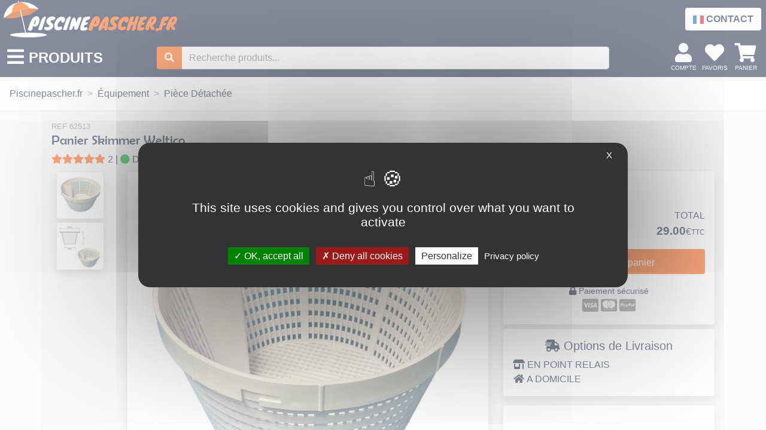

--- FILE ---
content_type: text/html; charset=UTF-8
request_url: https://piscinepascher.fr/skimmer-piscine-panier-weltico
body_size: 10474
content:
<!DOCTYPE html>
<html lang="fr">
    <head> 
        <meta charset="UTF-8">
        <meta name="viewport" content="width=device-width">
        <title>Panier Skimmer Weltico | Piscinepascher.fr</title>
        <meta name="description" content="Ce panier skimmer Weltico s&#039;adaptera à votre skimmer. Il stockera les plus grosses impuretés présentes dans l&#039;eau de votre piscine afin de ne pas encrasser votre filtre.">
        <link rel="canonical" href="https://piscinepascher.fr/skimmer-piscine-panier-weltico"/>        <meta property="og:title" content="Panier Skimmer Weltico" />
        <meta property="og:type" content="website" />
        <meta property="og:image" content="https://piscinepascher.fr/img/1651-01.jpg?1652448134" />
                <meta property="og:url" content="https://piscinepascher.fr/skimmer-piscine-panier-weltico" />        <meta property="og:description" content="Ce panier skimmer Weltico s&#039;adaptera à votre skimmer. Il stockera les plus grosses impuretés présentes dans l&#039;eau de votre piscine afin de ne pas encrasser votre filtre." />
        <meta property="og:locale" content="fr_FR" />
              
        <meta name="twitter:card" content="summary_large_image">
        <meta name="twitter:site" content="https://piscinepascher.fr/">
        <meta name="twitter:title" content="Panier Skimmer Weltico">
        <meta name="twitter:description" content="Ce panier skimmer Weltico s&#039;adaptera à votre skimmer. Il stockera les plus grosses impuretés présentes dans l&#039;eau de votre piscine afin de ne pas encrasser votre filtre.">
        <meta name="twitter:creator" content="@piscinepascher.fr">
        <meta name="twitter:image" content="https://piscinepascher.fr/img/1651-01.jpg?1652448134">
        
        
       
        <link rel="stylesheet" href="https://piscinepascher.fr/css/bootstrap.min.css?1624386336">
        <link rel="stylesheet" href="https://piscinepascher.fr/css/all.min.css?1648663526">
        <link rel="stylesheet" href="https://piscinepascher.fr/css/styles.css?1741343955">
        <link rel="stylesheet" href="https://piscinepascher.fr/css/disponibilite.css?1679074018">
        <link rel="stylesheet" href="https://piscinepascher.fr/css/mlpushmenu.css?1652127948">
        <script src="https://piscinepascher.fr/js/jquery.min.js" ></script>
     
        <script src="https://piscinepascher.fr/js/site.js?1738596325" ></script>

    <link rel="apple-touch-icon" sizes="57x57" href="https://piscinepascher.fr/favicon/apple-icon-57x57.png">
    <link rel="apple-touch-icon" sizes="60x60" href="https://piscinepascher.fr/favicon/apple-icon-60x60.png">
    <link rel="apple-touch-icon" sizes="72x72" href="https://piscinepascher.fr/favicon/apple-icon-72x72.png">
    <link rel="apple-touch-icon" sizes="76x76" href="https://piscinepascher.fr/favicon/apple-icon-76x76.png">
    <link rel="apple-touch-icon" sizes="114x114" href="https://piscinepascher.fr/favicon/apple-icon-114x114.png">
    <link rel="apple-touch-icon" sizes="120x120" href="https://piscinepascher.fr/favicon/apple-icon-120x120.png">
    <link rel="apple-touch-icon" sizes="144x144" href="https://piscinepascher.fr/favicon/apple-icon-144x144.png">
    <link rel="apple-touch-icon" sizes="152x152" href="https://piscinepascher.fr/favicon/apple-icon-152x152.png">
    <link rel="apple-touch-icon" sizes="180x180" href="https://piscinepascher.fr/favicon/apple-icon-180x180.png">
    <link rel="icon" type="image/png" sizes="192x192"  href="https://piscinepascher.fr/favicon/android-icon-192x192.png">
    <link rel="icon" type="image/png" sizes="32x32" href="https://piscinepascher.fr/favicon/favicon-32x32.png">
    <link rel="icon" type="image/png" sizes="96x96" href="https://piscinepascher.fr/favicon/favicon-96x96.png">
    <link rel="icon" type="image/png" sizes="16x16" href="https://piscinepascher.fr/favicon/favicon-16x16.png">
    <link rel="manifest" href="https://piscinepascher.fr/favicon/manifest.json">
    <meta name="msapplication-TileColor" content="#ffffff">
    <meta name="msapplication-TileImage" content="https://piscinepascher.fr/favicon/ms-icon-144x144.png">
    <meta name="theme-color" content="#ffffff">    
    <link rel="icon" href="https://piscinepascher.fr/favicon.ico" />
    
     <script  src="/cookie/tarteaucitron.js"></script>
    <script >
      
        tarteaucitron.init({
    	  "privacyUrl": "{Config::HTTP}rgpd", "hashtag": "#pac","cookieName": "ppc", 
    	  "orientation": "middle","groupServices": false, "showAlertSmall": false,"cookieslist": false,
          "closePopup": true,"showIcon": false, "iconPosition": "BottomRight", "adblocker": false,"DenyAllCta" : true,"AcceptAllCta" : true, 
          "highPrivacy": true, "handleBrowserDNTRequest": false,  "removeCredit": false, "moreInfoLink": true, "useExternalCss": false, 
          "useExternalJs": false,   "readmoreLink": "", "mandatory": true, "googleConsentMode": true
        });
       tarteaucitron.user.gtagUa = 'AW-10822053927'; tarteaucitron.user.gtagMore = function () {};(tarteaucitron.job = tarteaucitron.job || []).push('gtag'); tarteaucitron.user.recaptchaapi = '';        (tarteaucitron.job = tarteaucitron.job || []).push('recaptcha');
        </script>
       
        
         <script>
         window.dataLayer = window.dataLayer || [];
         function gtag(){dataLayer.push(arguments);}
          gtag('consent', 'default', {
            'ad_storage': 'denied',
            'ad_user_data': 'denied',
            'ad_personalization': 'denied',
            'analytics_storage': 'denied'
          });
         
           </script>
          <script>  
         gtag('js', new Date());
         gtag('config', 'G-CQQ11Z42T3');
        
       </script> 
        <script async src="https://www.googletagmanager.com/gtag/js?id=G-CQQ11Z42T3"></script>
    </head>
    <body>
         <div class="mp-container" >
            <!-- Push Wrapper -->
            <div class="mp-pusher bg-light" id="mp-pusher"  >

                <nav id="mp-menu" class="mp-menu">
    <div class="mp-level">
        <p onclick="menu._resetMenu();" class="pointer"><i class="fa fa-umbrella-beach text-light"></i> PRODUITS <i class="fa fa-times-circle float-end text-light fa-15x"></i></p>
        <ul>
            <li class="d-block d-sm-none">  
                <form class="input-group"  method="post" action="/rechercher">
                <span class="input-group-text fg-orange"><i class="fa fa-search"></i></span>
                    <input class="form-control me-2" type="search" placeholder="Recherche produits..." aria-label="Recherche produits..." name="recherche">
               </form>
            </li>    
                                    <li><a href="https://piscinepascher.fr/piscine-hors-sol">Piscine Hors Sol Bois</a></li>
                                            <li><a href="#">Nettoyage <i class="fa fa-arrow-right float-end text-light"></i></a>
                    <div class="mp-level">
                        <p class="mp-back"><i class="fa fa-arrow-left"></i> Nettoyage </p>
                        <ul>
                            
                                                                            <li><a href="#">Robot <i class="fa fa-arrow-right float-end text-light"></i></a>
                                <div class="mp-level">
                                    <p class="mp-back"><i class="fa fa-arrow-left"></i> Robot </p>
                                    <ul>
                                        
                                                                            <li><a href="https://piscinepascher.fr/robots-piscine-hors-sol">Robot Hors-Sol</a></li>
                                                                            <li><a href="https://piscinepascher.fr/robot-piscine-electrique">Robot Électrique</a></li>
                                                                            <li><a href="https://piscinepascher.fr/robot-piscine-hydraulique">Robot Hydraulique</a></li>
                                     
                                                                             
                                    </ul>
                                </div>
                            </li>
                                                                                                    <li><a href="https://piscinepascher.fr/aspirateur-piscine">Aspirateur</a></li>
                                                                                                    <li><a href="https://piscinepascher.fr/accessoire-nettoyage-piscine">Accessoire</a></li>
                                                                                                    <li><a href="https://piscinepascher.fr/piece-detachee-robot-piscine">Pièce Détachée</a></li>
                                                 
                            
                        </ul>
                    </div>
                </li>
                                            <li><a href="#">Entretien <i class="fa fa-arrow-right float-end text-light"></i></a>
                    <div class="mp-level">
                        <p class="mp-back"><i class="fa fa-arrow-left"></i> Entretien </p>
                        <ul>
                            
                                                                            <li><a href="https://piscinepascher.fr/produit-entretien-piscine">Produit</a></li>
                                                                                                    <li><a href="#">Traitement Automatique <i class="fa fa-arrow-right float-end text-light"></i></a>
                                <div class="mp-level">
                                    <p class="mp-back"><i class="fa fa-arrow-left"></i> Traitement Automatique </p>
                                    <ul>
                                        
                                                                            <li><a href="https://piscinepascher.fr/electrolyseur-piscine">Électrolyseur</a></li>
                                                                            <li><a href="https://piscinepascher.fr/cellule-electrolyseur-piscine">Cellule Électrolyseur</a></li>
                                                                            <li><a href="https://piscinepascher.fr/regulateur-ph-piscine">Régulateur pH</a></li>
                                                                            <li><a href="https://piscinepascher.fr/doseur-piscine">Diffuseur chlore</a></li>
                                                                            <li><a href="https://piscinepascher.fr/piece-detachee-traitement-automatique-piscine">Pièce Détachée</a></li>
                                     
                                                                             
                                    </ul>
                                </div>
                            </li>
                                                 
                            
                        </ul>
                    </div>
                </li>
                                            <li><a href="#">Chauffage <i class="fa fa-arrow-right float-end text-light"></i></a>
                    <div class="mp-level">
                        <p class="mp-back"><i class="fa fa-arrow-left"></i> Chauffage </p>
                        <ul>
                            
                                                                            <li><a href="https://piscinepascher.fr/pompe-a-chaleur-piscine">Pompe à Chaleur</a></li>
                                                                                                    <li><a href="https://piscinepascher.fr/chauffage-solaire-piscine">Chauffage Solaire</a></li>
                                                                                                    <li><a href="https://piscinepascher.fr/rechauffeur-piscine">Réchauffeur</a></li>
                                                                                                    <li><a href="https://piscinepascher.fr/echangeur-chaleur-piscine">Échangeur</a></li>
                                                                                                    <li><a href="https://piscinepascher.fr/accessoires-chauffage-piscine">Accessoire</a></li>
                                                 
                            
                        </ul>
                    </div>
                </li>
                                            <li><a href="#">Filtration <i class="fa fa-arrow-right float-end text-light"></i></a>
                    <div class="mp-level">
                        <p class="mp-back"><i class="fa fa-arrow-left"></i> Filtration </p>
                        <ul>
                            
                                                                            <li><a href="#">Pompe <i class="fa fa-arrow-right float-end text-light"></i></a>
                                <div class="mp-level">
                                    <p class="mp-back"><i class="fa fa-arrow-left"></i> Pompe </p>
                                    <ul>
                                        
                                                                            <li><a href="https://piscinepascher.fr/pompe-filtration-piscine">Pompe de Filtration</a></li>
                                                                            <li><a href="https://piscinepascher.fr/pompe-piscine-hors-sol">Pompe Hors-Sol</a></li>
                                                                            <li><a href="https://piscinepascher.fr/pompe-piscine-pieces-detachees">Pièce Détachée</a></li>
                                                                            <li><a href="https://piscinepascher.fr/condensateur-pompe-piscine">Condensateur Piscine</a></li>
                                     
                                                                             
                                    </ul>
                                </div>
                            </li>
                                                                                                    <li><a href="https://piscinepascher.fr/pompe-vitesse-variable-piscine">Pompe à Vitesse Variable</a></li>
                                                                                                    <li><a href="#">Filtre <i class="fa fa-arrow-right float-end text-light"></i></a>
                                <div class="mp-level">
                                    <p class="mp-back"><i class="fa fa-arrow-left"></i> Filtre </p>
                                    <ul>
                                        
                                                                            <li><a href="https://piscinepascher.fr/vanne-6-voies-piscine">Vanne 6 Voies Piscine</a></li>
                                                                            <li><a href="https://piscinepascher.fr/filtre-a-sable-piscine">Filtre à Sable</a></li>
                                                                            <li><a href="https://piscinepascher.fr/filtre-a-cartouche-piscine">Filtre à Cartouche</a></li>
                                                                            <li><a href="https://piscinepascher.fr/filtre-piscine-pieces-detachees">Pièce Détachée</a></li>
                                     
                                                                             
                                    </ul>
                                </div>
                            </li>
                                                                                                    <li><a href="https://piscinepascher.fr/pompe-surpresseur-piscine">Surpresseur</a></li>
                                                                                                    <li><a href="https://piscinepascher.fr/groupe-filtration-piscine">Groupe Filtration Piscine</a></li>
                                                 
                            
                        </ul>
                    </div>
                </li>
                                            <li><a href="#">Équipement <i class="fa fa-arrow-right float-end text-light"></i></a>
                    <div class="mp-level">
                        <p class="mp-back"><i class="fa fa-arrow-left"></i> Équipement </p>
                        <ul>
                            
                                                                            <li><a href="https://piscinepascher.fr/plomberie-piscine">Plomberie</a></li>
                                                                                                    <li><a href="#">Pièces à Sceller <i class="fa fa-arrow-right float-end text-light"></i></a>
                                <div class="mp-level">
                                    <p class="mp-back"><i class="fa fa-arrow-left"></i> Pièces à Sceller </p>
                                    <ul>
                                        
                                                                            <li><a href="https://piscinepascher.fr/skimmer-piscine">Skimmer</a></li>
                                                                            <li><a href="https://piscinepascher.fr/bonde-de-fond-piscine">Bonde de Fond</a></li>
                                                                            <li><a href="https://piscinepascher.fr/buse-de-refoulement-piscine">Buse de Refoulement</a></li>
                                                                            <li><a href="https://piscinepascher.fr/projecteur-piscine">Projecteur</a></li>
                                                                            <li><a href="https://piscinepascher.fr/prise-balai-piscine">Prise Balai</a></li>
                                                                            <li><a href="https://piscinepascher.fr/traversee-de-paroi-piscine">Traversée de Paroi</a></li>
                                     
                                                                             
                                    </ul>
                                </div>
                            </li>
                                                                                                    <li><a href="https://piscinepascher.fr/piece-detachee-equipement-piscine">Pièce Détachée</a></li>
                                                 
                            
                        </ul>
                    </div>
                </li>
                                            <li><a href="#">Bâche et Sécurité <i class="fa fa-arrow-right float-end text-light"></i></a>
                    <div class="mp-level">
                        <p class="mp-back"><i class="fa fa-arrow-left"></i> Bâche et Sécurité </p>
                        <ul>
                            
                                                                            <li><a href="https://piscinepascher.fr/bache-a-bulle-piscine">Bâche à Bulle</a></li>
                                                                                                    <li><a href="#">Sécurité <i class="fa fa-arrow-right float-end text-light"></i></a>
                                <div class="mp-level">
                                    <p class="mp-back"><i class="fa fa-arrow-left"></i> Sécurité </p>
                                    <ul>
                                        
                                                                            <li><a href="https://piscinepascher.fr/couverture-securite-piscine">Couverture</a></li>
                                                                            <li><a href="https://piscinepascher.fr/alarme-piscine">Alarme</a></li>
                                     
                                                                             
                                    </ul>
                                </div>
                            </li>
                                                 
                            
                        </ul>
                    </div>
                </li>
                                            <li><a href="#">Jeux Piscine <i class="fa fa-arrow-right float-end text-light"></i></a>
                    <div class="mp-level">
                        <p class="mp-back"><i class="fa fa-arrow-left"></i> Jeux Piscine </p>
                        <ul>
                            
                                                                            <li><a href="https://piscinepascher.fr/bouee-gonflable-piscine">Bouée</a></li>
                                                                                                    <li><a href="https://piscinepascher.fr/thermometre-piscine">Thermomètre Piscine​</a></li>
                                                 
                            
                        </ul>
                    </div>
                </li>
                                            <li><a href="#">Spa et Sauna <i class="fa fa-arrow-right float-end text-light"></i></a>
                    <div class="mp-level">
                        <p class="mp-back"><i class="fa fa-arrow-left"></i> Spa et Sauna </p>
                        <ul>
                            
                                                                            <li><a href="https://piscinepascher.fr/accessoires-spa-piscine">Accessoire Spa</a></li>
                                                                                                    <li><a href="https://piscinepascher.fr/sauna-piscine">Sauna</a></li>
                                                 
                            
                        </ul>
                    </div>
                </li>
                                            <li><a href="#">Jardin <i class="fa fa-arrow-right float-end text-light"></i></a>
                    <div class="mp-level">
                        <p class="mp-back"><i class="fa fa-arrow-left"></i> Jardin </p>
                        <ul>
                            
                                                                            <li><a href="https://piscinepascher.fr/housse-protection-piscine">Housse de Protection</a></li>
                                                                                                    <li><a href="https://piscinepascher.fr/eclairage-exterieur-piscine">Lumière</a></li>
                                                 
                            
                        </ul>
                    </div>
                </li>
                    
        </ul>
        
    </div>                 
</nav>


                <div class="scroller" id="page"  >
                    <div class="scroller-inner"  >
                    <nav class="navbar collaspe navbar-dark bg-bleu px-1 py-0 ">
    <div class="d-flex" ><a class="text-bleu" href="https://piscinepascher.fr/"><img src="/img/logo-piscinepascher-entete-v2.png" alt="Piscine pas cher" class="logo-entete" title="Piscine pas cher, pièces détachées"></a></div>
    <div class="d-flex  p-1 rounded d-none d-sm-flex d-print-none" >        
        <a class="btn bg-light text-bleu text-bold" href="https://piscinepascher.fr/aides">
            <img src="https://piscinepascher.fr//img/drapeau-fr.svg#FR" alt="drapeau français" title="Entreprise française" width="18" height="14" /> CONTACT</a>
        
    </div>
</nav>      
<nav class="navbar collaspe navbar-dark bg-bleu px-1 d-print-none">
    <div class="d-flex menu-trigger pointer bold" id="trigger">
        <span class="mx-2"><i class="fa fa-bars text-white fa-2x"></i></span> 
        <span class="text-white fa-15x d-none d-sm-flex"><strong>PRODUITS</strong></span>
    </div>
    
    <form class="d-flex d-none d-sm-flex" id="entete-recherche" method="post" action="/rechercher">
        <div class="input-group">
            <button type="submit" class="btn btn-orange"><i class="fa fa-search"></i></button>
            <input class="form-control me-2"  type="search" placeholder="Recherche produits..."  pattern=".*\S+.*" aria-label="Recherche produits..." name="recherche" value="" required="required">
        </div>
    </form>

    <div class="d-flex" >
        <a class="menu-picto" href="https://piscinepascher.fr/mon-compte"><i class="fa fa-user fa-2x"></i><div class="font06">COMPTE</div></a>
        <a class="menu-picto" href="https://piscinepascher.fr/mes-favoris"><i class="fa fa-heart fa-2x"></i><div class="font06">FAVORIS</div></a>
        <a class="menu-picto position-relative" href="https://piscinepascher.fr/mon-panier"><i class="fa fa-shopping-cart fa-2x"></i><span id="panier-badge"><span class="position-absolute top-0 start-75 translate-middle p-1"></span></span><div class="font06">PANIER</div></a>&nbsp;
    </div>
</nav>


                    <div class="hmin-main" id="main" >
                    

    
<nav style="--bs-breadcrumb-divider: '>';" aria-label="breadcrumb" class="filariane bg-white d-print-none">
    <ol class="breadcrumb">
                            <li class="breadcrumb-item">
                            <a href="/">                        Piscinepascher.fr            </a>            </li>
                                      <li class="breadcrumb-item">
                            <a href="https://piscinepascher.fr/equipements-piscine">
                        Équipement            </a>            </li>
                                      <li class="breadcrumb-item">
                            <a href="https://piscinepascher.fr/piece-detachee-equipement-piscine">
                        Pièce Détachée            </a>            </li>
                
    </ol>
</nav>


      
      
    <div class="container">
    <div class="row">
                <div class="col article-fiche " itemscope itemtype="https://schema.org/Product">
            <meta itemprop="url" content="https://piscinepascher.fr/skimmer-piscine-panier-weltico" />

            <div class="article-fiche-ref">REF <span itemprop="sku">62513</span>
                            </div>
            <h1 class="article-fiche-titre"  itemprop="name">Panier Skimmer Weltico</h1>

            <div>
                                <div class="article-fiche-classement" itemprop="aggregateRating" itemscope itemtype="https://schema.org/AggregateRating">
                       <meta itemprop="ratingValue" content="5.0"/>
                        <meta itemprop="bestRating" content="5"/><meta itemprop="worstRating" content="1" />
                        <meta itemprop="ratingCount" content="2" />
                    <i class="fa fa-star text-orange"></i><i class="fa fa-star text-orange"></i><i class="fa fa-star text-orange"></i><i class="fa fa-star text-orange"></i><i class="fa fa-star text-orange"></i>
                     2  |                </div>
                                
                <div class="article-fiche-disponibilite" itemprop="offers" itemscope itemtype="https://schema.org/Offer">
                     <meta itemprop="url" content="https://piscinepascher.fr/skimmer-piscine-panier-weltico" />
                    
                                                <meta itemprop="price" content="29.00" />
                                          <meta itemprop="priceCurrency" content="EUR" />
                     <meta itemprop="priceValidUntil" content="2026-01-31">                    
                                                                        <link itemprop="availability" href="https://schema.org/BackOrder" />
                            <i class="fa fa-circle disponibilite-3"></i> Disponible
                                                            </div>
            </div>

            <div class="row mt-2">
                
                <div class="col-12 col-lg-7 col-xl-8">
                    <div class="carousel slide" id="article-fiche-carousel" data-bs-ride="carousel" data-interval="false" data-pause="hover">
                        <div class="row">
                            <div class="col-12 col-lg-2 text-lg-center d-none d-md-block">
                                                                    
                                    <img src="https://piscinepascher.fr/img-1651-01-80" class="article-fiche-image-miniature img-fluid border rounded shadow pointer" alt="Skimmer Piscine" data-bs-target="#article-fiche-carousel" data-bs-slide-to="0" itemprop="image">
                                                                    
                                    <img src="https://piscinepascher.fr/img-1651-02-80" class="article-fiche-image-miniature img-fluid border rounded shadow pointer" alt="Skimmer" data-bs-target="#article-fiche-carousel" data-bs-slide-to="1" itemprop="image">
                                
                            </div>
                            <div class="col-12 col-lg-10">
                                <div class="carousel-inner border rounded shadow">
                                                                    <div class="carousel-item active">
                                    <img src="https://piscinepascher.fr/img-1651-01-703" class="d-block w-100 rounded-3" alt="Skimmer Piscine" loading="lazy" itemprop="image">
                                  </div>
                                                                    <div class="carousel-item">
                                    <img src="https://piscinepascher.fr/img-1651-02-703" class="d-block w-100 rounded-3" alt="Skimmer" loading="lazy" itemprop="image">
                                  </div>
                                  
                                </div>
                            </div>
                        </div>
                    </div>
                </div>
                <div class="col-12 col-lg-5 col-xl-4">
                
                    <div class="rounded bg-white shadow p-3">
                        <div class="article-fiche-prix">
                                                  <span class="article-tb-prix-vente">29.00</span>€<small><small>TTC</small></small>
                       
                    </div>
                    <div class="row">
                        <div class="col-8">
                             <div class="article-fiche-quantite rounded border d-inline-block p-3">
                                 <button type="button" class="article-fiche-quantite-bouton text-grisfonce" tabindex="-1" onclick="quantiteSupprimer();"><i class="fa fa-minus"></i></button>
                                 <input id="article-quantite" class="input-0 text-center" type="number" value="1" step="1" min="1" max="100" onchange="totalRecalculer();" onkeyup="totalRecalculer();">
                                 <button type="button" class="article-fiche-quantite-bouton" tabindex="-1" onclick="quantiteAjouter();"><i class="fa fa-plus"></i></button>
                             </div>                               
                        </div>
                        <div class="col-4 text-end">
                             <div  class="d-inline-block pt-2">
                                 TOTAL <span id="article-fiche-prix-total">29.00</span>€<small><small>TTC</small></small>
                             </div>
                        </div>

                        <div class="mt-3 text-center d-grid gap-2">
                                                            <button class="btn  btn-orange" type="button" id="btn-panier-ajouter" onclick="ajouter(1651);"><i class="fa fa-cart-arrow-down fa-15x"></i> Ajouter au panier</button>
                                                    </div>
                        
                             <div class="col-12 mt-3 text-center">
                                 <small><i class="fa fa-lock  "></i> Paiement sécurisé</small><br>
                                 <div class="text-grisfonce">
                                 <i class="fab fa-cc-visa fa-15x"></i> <i class="fab fa-cc-mastercard fa-15x"></i> <i class="fab fa-cc-paypal fa-15x"></i> 
                                 </div>
                            </div> 
                        
                        
                             
                    </div>
                    
                </div>
                <div class="rounded bg-white shadow p-3 mt-2">
                    <div class="h5 text-center"><i class="fa fa-shipping-fast"></i> Options de Livraison</div>
                                                                        <i class="fa fa-store-alt fa-fw text-greylight"></i> EN POINT RELAIS<br>
                                                <i class="fa fa-home fa-fw text-greylight"></i> A DOMICILE<br>
                        

                </div>


                     
                                            
                        
                              <div class="article-fiche-marque rounded bg-white shadow p-3 mt-3" itemprop="brand" itemtype="http://schema.org/Brand" itemscope>
                    <meta itemprop="name" content="WELTICO" />
                    <img src="https://piscinepascher.fr/img/marque/238.jpg?1652447143" class="img-fluid" loading="lazy" itemprop="image" alt="WELTICO">
                </div>
                              <div class="article-fiche-favoris rounded bg-white shadow pt-2 pb-3 mt-3">
                    <div class="mt-3 text-center">
                        <div class="pointer" type="button" onclick="favorisModifier(1651);" id="article-fiche-favoris-zone"><i class="far fa-heart fa-15x "></i> Ajouter à mes favoris</div>
                    </div>
               </div>

                    
                              

                </div>
            </div>
                           
        
            
                <div class="col-12 mt-2">
                    <div class="article-fiche-favoris rounded bg-white shadow p-5 mt-3">
                        <h3>Détails et caractéristiques du produit</h3>
                        <div class="h4 text-orange">Panier Skimmer Weltico</div>
                        
                        <div itemprop="description">
                        <h2>Ce Panier Skimmer Weltico s&#39;adaptera &agrave; votre skimmer piscine.</h2>

<p>Il stockera les plus grosses impuret&eacute;s pr&eacute;sentes dans l&#39;eau de votre piscine afin de ne pas encrasser votre filtre.</p>

<p>Ses dimensions&nbsp;:</p>

<ul>
	<li>&Oslash; ext&eacute;rieur : 197mm</li>
	<li>&Oslash; int&eacute;rieur : 148mm</li>
	<li>Hauteur : 110mm</li>
</ul>

<p>Il pourra s&#39;adapter &agrave; diff&eacute;rentes r&eacute;f&eacute;rences de <strong>skimmer piscine</strong> :</p>

<ul>
	<li>&nbsp;Skimmer Classic A400 B&eacute;ton</li>
	<li>&nbsp;Skimmer Hors-sol A300</li>
	<li>&nbsp;Skimmer Elegance A400 B&eacute;ton</li>
	<li>&nbsp;Skimmer Classic A200 B&eacute;ton</li>
	<li>&nbsp;Skim-Filtre Hors-sol/Compact A300</li>
	<li>&nbsp;Skim-Filtre Classic A200 B&eacute;ton</li>
	<li>&nbsp;Skim-Filtre Classic A200 Liner/Panneau</li>
	<li>&nbsp;Skim-Filtre Classic A400 Liner/Panneau</li>
	<li>&nbsp;Skim-Filtre Classic A400 B&eacute;ton</li>
	<li>&nbsp;Skim-Filtre Elegance A400 B&eacute;ton</li>
	<li>&nbsp;Skim-Filtre Elegance A400 Liner/Panneau</li>
	<li>&nbsp;Skimmer Elegance A400 Liner/Panneau</li>
	<li>&nbsp;Skimmer Classic A400 Liner-Panneau</li>
	<li>&nbsp;Skimmer Classic A200 Liner/Panneau</li>
	<li>&nbsp;Skimmer A800 Design</li>
</ul>

<p>Autre&nbsp;r&eacute;f&eacute;rence associ&eacute; 796504</p>

<p>Vous trouverez un large choix de <u><a href="https://piscinepascher.fr/pieces-detachees-equipements-piscine">pi&egrave;ces d&eacute;tach&eacute;es</a></u> pour vos diff&eacute;rents &eacute;quipements chez piscinepascher.fr.</p>
    
                        </div>   
                        
                                                
                        
                    </div>
                    
                </div>
            
           </div>         
       

    
         
 
               <div class="col-12 mt-2">
               <div class="rounded bg-white shadow p-5 mt-3">      

                                        <div itemprop="review" itemtype="http://schema.org/Review" itemscope>
                            <div itemprop="author" itemtype="http://schema.org/Person" itemscope>
                                <meta itemprop="name" content="BAUDOUIN B">
                            </div>
                            <meta itemprop="datePublished" content="2025-10-23">
                            <meta itemprop="description" content="Livré en temps et en heure, dans un emballage propre et correspond parfaitement à ce dont j'avais besoin.">
                            <div itemprop="reviewRating" itemtype="http://schema.org/Rating" itemscope>
                                <meta itemprop="ratingValue" content="5" />
                                <meta itemprop="worstRating" content="1" />
                                <meta itemprop="bestRating" content="5" />
                            </div>
                    </div>
                                        <div itemprop="review" itemtype="http://schema.org/Review" itemscope>
                            <div itemprop="author" itemtype="http://schema.org/Person" itemscope>
                                <meta itemprop="name" content="SARRET P">
                            </div>
                            <meta itemprop="datePublished" content="2022-06-26">
                            <meta itemprop="description" content="Conforme à ce que je voulais. Nickel...">
                            <div itemprop="reviewRating" itemtype="http://schema.org/Rating" itemscope>
                                <meta itemprop="ratingValue" content="5" />
                                <meta itemprop="worstRating" content="1" />
                                <meta itemprop="bestRating" content="5" />
                            </div>
                    </div>
                    

                    <div class="row">
                        <div class="col-12 col-lg-6 col-xl-4">
                            <h3>Avis Panier Skimmer Weltico</h3>
                                                             <div class="col-xs-4 text-right">
                                    5 étoiles                                </div>
                                <div class="col-xs-8">
                                    <div class="progress"><div class="progress-bar progress-bar-orange" role="progressbar" aria-valuenow="100" aria-valuemin="0" aria-valuemax="100" style="width: 100%"></div></div>    
                                </div>         
                                                            <div class="col-xs-4 text-right">
                                    4 étoiles                                </div>
                                <div class="col-xs-8">
                                    <div class="progress"><div class="progress-bar progress-bar-orange" role="progressbar" aria-valuenow="0" aria-valuemin="0" aria-valuemax="100" style="width: 0%"></div></div>    
                                </div>         
                                                            <div class="col-xs-4 text-right">
                                    3 étoiles                                </div>
                                <div class="col-xs-8">
                                    <div class="progress"><div class="progress-bar progress-bar-orange" role="progressbar" aria-valuenow="0" aria-valuemin="0" aria-valuemax="100" style="width: 0%"></div></div>    
                                </div>         
                                                            <div class="col-xs-4 text-right">
                                    2 étoiles                                </div>
                                <div class="col-xs-8">
                                    <div class="progress"><div class="progress-bar progress-bar-orange" role="progressbar" aria-valuenow="0" aria-valuemin="0" aria-valuemax="100" style="width: 0%"></div></div>    
                                </div>         
                                                            <div class="col-xs-4 text-right">
                                    1 étoile                                </div>
                                <div class="col-xs-8">
                                    <div class="progress"><div class="progress-bar progress-bar-orange" role="progressbar" aria-valuenow="0" aria-valuemin="0" aria-valuemax="100" style="width: 0%"></div></div>    
                                </div>         
                            
                            <div class="text-center mt-2" >
                                <i class="fa fa-star text-orange"></i><i class="fa fa-star text-orange"></i><i class="fa fa-star text-orange"></i><i class="fa fa-star text-orange"></i><i class="fa fa-star text-orange"></i> <strong>5.0/<small>5</small> sur 2 avis</strong>
                            </div>
                        </div>

                        <div class="col-12 col-lg-6 col-xl-8">
                           <div class="row">
                               <div class="text-end pagination d-inline-block">
                                       <span  class="page-link pointer text-orange d-inline-block"  aria-label="Précédent" onclick="avis(-1);"><i class="fa fa-caret-left"></i></span>
                                       <span  class="page-link pointer text-orange d-inline-block" aria-label="Suivant" onclick="avis(1);"><i class="fa fa-caret-right"></i></span>
                               </div>
                               <div id="div-avis">
                                   <div class="mt-2">
        <i class="fa fa-star text-orange"></i><i class="fa fa-star text-orange"></i><i class="fa fa-star text-orange"></i><i class="fa fa-star text-orange"></i><i class="fa fa-star text-orange"></i><br>
        par <strong>BAUDOUIN B</strong><br>
        le 23-10-2025<br>
         <strong>Livré en temps et en heure, dans un emballage propre et correspond parfaitement à ce dont j'avais besoin.</strong><br>    </div>
    <div class="mt-2">
        <i class="fa fa-star text-orange"></i><i class="fa fa-star text-orange"></i><i class="fa fa-star text-orange"></i><i class="fa fa-star text-orange"></i><i class="fa fa-star text-orange"></i><br>
        par <strong>SARRET P</strong><br>
        le 26-06-2022<br>
         <strong>Conforme à ce que je voulais. Nickel...</strong><br>    </div>

                               </div>
                           </div>
                         </div>  
                      </div>   
               </div>
           </div>
                               
                               
                                    
              
                
                  <div class="col-12 mt-2 d-none d-lg-block">
                      <div class="article-fiche-favoris rounded bg-white shadow p-5 mt-3">
                            
<div class="row">
                 <div class="col-6 h3">Autres Produits du rayon</div>
                <div class="col-6 text-end">
                    <button class="btn btn-orange p-1" href="#asCarousel" role="button" data-bs-slide="prev"><i class="fa fa-chevron-left "></i></button>
                    <button class="btn btn-orange p-1" href="#asCarousel" role="button" data-bs-slide="next"><i class="fa fa-chevron-right"></i></button>
                </div>
    
</div>
            <div class="row mx-auto my-auto justify-content-center ">

                    <div id="asCarousel" class="carousel slide" data-bs-ride="carousel">



                        <div class="carousel-inner" role="listbox">
                                                    <div class="carousel-item active"> 
                                <div class="col-xl-3 col-md-4 ">
                                    <div class="card pointer" onclick="go('https://piscinepascher.fr/skimmer-piscine-panier-cofies-sarragan-hayward');">
                                        <div class="card-img">
                                        <img src="https://piscinepascher.fr/img-1615-01-280" loading="lazy" alt="Skimmer Piscine">
                                        </div>
                                        <div class="card-body">
                                            <div class="card-title">
                                                <a href="https://piscinepascher.fr/skimmer-piscine-panier-cofies-sarragan-hayward">Panier Skimmer Cofies</a>
                                            </div>
                                            <div class="card-prix text-center">
                                                                                              <span class="card-prix-vente"><span  itemprop="price">21.00</span>€</span>
                                                                                        </div>
                                        </div>
                                    </div>
                                </div>
                            </div>
                                                    <div class="carousel-item"> 
                                <div class="col-xl-3 col-md-4 ">
                                    <div class="card pointer" onclick="go('https://piscinepascher.fr/panier-skimmer-piscine-15l-astral-4402010103');">
                                        <div class="card-img">
                                        <img src="https://piscinepascher.fr/img-1153-01-280" loading="lazy" alt="Panier Skimmer">
                                        </div>
                                        <div class="card-body">
                                            <div class="card-title">
                                                <a href="https://piscinepascher.fr/panier-skimmer-piscine-15l-astral-4402010103">Panier Skimmer Astral standard 15L</a>
                                            </div>
                                            <div class="card-prix text-center">
                                                                                              <span class="card-prix-vente"><span  itemprop="price">7.00</span>€</span>
                                                                                        </div>
                                        </div>
                                    </div>
                                </div>
                            </div>
                                                    <div class="carousel-item"> 
                                <div class="col-xl-3 col-md-4 ">
                                    <div class="card pointer" onclick="go('https://piscinepascher.fr/enjoliveur-sable-projecteur-piscine-seamaid');">
                                        <div class="card-img">
                                        <img src="https://piscinepascher.fr/img-2223-01-280" loading="lazy" alt="Enjoliveur - Sable - Projecteur Piscine - Seamaid">
                                        </div>
                                        <div class="card-body">
                                            <div class="card-title">
                                                <a href="https://piscinepascher.fr/enjoliveur-sable-projecteur-piscine-seamaid">Enjoliveur - Sable - Projecteur Piscine - Seamaid</a>
                                            </div>
                                            <div class="card-prix text-center">
                                                                                              <span class="card-prix-vente"><span  itemprop="price">22.00</span>€</span>
                                                                                        </div>
                                        </div>
                                    </div>
                                </div>
                            </div>
                                                    <div class="carousel-item"> 
                                <div class="col-xl-3 col-md-4 ">
                                    <div class="card pointer" onclick="go('https://piscinepascher.fr/panier-skimmer-piscine-kripsol');">
                                        <div class="card-img">
                                        <img src="https://piscinepascher.fr/img-2039-01-280" loading="lazy" alt="Panier - Skimmer Piscine - Kripsol">
                                        </div>
                                        <div class="card-body">
                                            <div class="card-title">
                                                <a href="https://piscinepascher.fr/panier-skimmer-piscine-kripsol">Panier - Skimmer Piscine - Kripsol</a>
                                            </div>
                                            <div class="card-prix text-center">
                                                                                              <span class="card-prix-vente"><span  itemprop="price">19.90</span>€</span>
                                                                                        </div>
                                        </div>
                                    </div>
                                </div>
                            </div>
                                                    <div class="carousel-item"> 
                                <div class="col-xl-3 col-md-4 ">
                                    <div class="card pointer" onclick="go('https://piscinepascher.fr/skimmer-piscine-panier-weltico');">
                                        <div class="card-img">
                                        <img src="https://piscinepascher.fr/img-1651-01-280" loading="lazy" alt="Panier Skimmer Weltico">
                                        </div>
                                        <div class="card-body">
                                            <div class="card-title">
                                                <a href="https://piscinepascher.fr/skimmer-piscine-panier-weltico">Panier Skimmer Weltico</a>
                                            </div>
                                            <div class="card-prix text-center">
                                                                                              <span class="card-prix-vente"><span  itemprop="price">29.00</span>€</span>
                                                                                        </div>
                                        </div>
                                    </div>
                                </div>
                            </div>
                                                    <div class="carousel-item"> 
                                <div class="col-xl-3 col-md-4 ">
                                    <div class="card pointer" onclick="go('https://piscinepascher.fr/enjoliveur-blanc-projecteur-piscine-serie-france-cofies-hayward');">
                                        <div class="card-img">
                                        <img src="https://piscinepascher.fr/img-1620-01-280" loading="lazy" alt="Enjoliveur - Blanc - Projecteur Piscine Série France Cofies - Hayward">
                                        </div>
                                        <div class="card-body">
                                            <div class="card-title">
                                                <a href="https://piscinepascher.fr/enjoliveur-blanc-projecteur-piscine-serie-france-cofies-hayward">Enjoliveur - Blanc - Projecteur Piscine Série France Cofies - Hayward</a>
                                            </div>
                                            <div class="card-prix text-center">
                                                                                              <span class="card-prix-vente"><span  itemprop="price">14.90</span>€</span>
                                                                                        </div>
                                        </div>
                                    </div>
                                </div>
                            </div>
                                                    <div class="carousel-item"> 
                                <div class="col-xl-3 col-md-4 ">
                                    <div class="card pointer" onclick="go('https://piscinepascher.fr/skimmer-piscine-panier-sp1082-84-85-hayward');">
                                        <div class="card-img">
                                        <img src="https://piscinepascher.fr/img-1679-01-280" loading="lazy" alt="Panier SP1082/84/85 - Skimmer Piscine Hayward">
                                        </div>
                                        <div class="card-body">
                                            <div class="card-title">
                                                <a href="https://piscinepascher.fr/skimmer-piscine-panier-sp1082-84-85-hayward">Panier SP1082/84/85 - Skimmer Piscine Hayward</a>
                                            </div>
                                            <div class="card-prix text-center">
                                                                                              <span class="card-prix-vente"><span  itemprop="price">32.90</span>€</span>
                                                                                        </div>
                                        </div>
                                    </div>
                                </div>
                            </div>
                                                    <div class="carousel-item"> 
                                <div class="col-xl-3 col-md-4 ">
                                    <div class="card pointer" onclick="go('https://piscinepascher.fr/joint-ampoule-projecteur-piscine-serie-france');">
                                        <div class="card-img">
                                        <img src="https://piscinepascher.fr/img-1667-01-280" loading="lazy" alt="Joint d&#039;Ampoule - Projecteur Piscine - Serie France">
                                        </div>
                                        <div class="card-body">
                                            <div class="card-title">
                                                <a href="https://piscinepascher.fr/joint-ampoule-projecteur-piscine-serie-france">Joint d&#039;Ampoule - Projecteur Piscine - Serie France</a>
                                            </div>
                                            <div class="card-prix text-center">
                                                                                              <span class="card-prix-vente"><span  itemprop="price">24.00</span>€</span>
                                                                                        </div>
                                        </div>
                                    </div>
                                </div>
                            </div>
                                                    <div class="carousel-item"> 
                                <div class="col-xl-3 col-md-4 ">
                                    <div class="card pointer" onclick="go('https://piscinepascher.fr/skimmer-piscine-panier-prestige-astral');">
                                        <div class="card-img">
                                        <img src="https://piscinepascher.fr/img-1167-01-280" loading="lazy" alt="Panier Skimmer Astral Prestige 17,5L">
                                        </div>
                                        <div class="card-body">
                                            <div class="card-title">
                                                <a href="https://piscinepascher.fr/skimmer-piscine-panier-prestige-astral">Panier Skimmer Astral Prestige 17,5L</a>
                                            </div>
                                            <div class="card-prix text-center">
                                                                                              <span class="card-prix-vente"><span  itemprop="price">7.00</span>€</span>
                                                                                        </div>
                                        </div>
                                    </div>
                                </div>
                            </div>
                                                    <div class="carousel-item"> 
                                <div class="col-xl-3 col-md-4 ">
                                    <div class="card pointer" onclick="go('https://piscinepascher.fr/anse-panier-skimmer-piscine-serie-france-bwt');">
                                        <div class="card-img">
                                        <img src="https://piscinepascher.fr/img-2750-01-280" loading="lazy" alt="Anse Panier Skimmer BWT">
                                        </div>
                                        <div class="card-body">
                                            <div class="card-title">
                                                <a href="https://piscinepascher.fr/anse-panier-skimmer-piscine-serie-france-bwt">Anse Panier Skimmer BWT</a>
                                            </div>
                                            <div class="card-prix text-center">
                                                                                              <span class="card-prix-vente"><span  itemprop="price">2.90</span>€</span>
                                                                                        </div>
                                        </div>
                                    </div>
                                </div>
                            </div>
                                                
                        </div>

                    </div>
                </div>
 
    <script>
      
            let items = document.querySelectorAll('#asCarousel .carousel-item');

            items.forEach((el) => {
                // number of slides per carousel-item
                const minPerSlide = 4;
                let next = el.nextElementSibling;
                for (var i=1; i<minPerSlide; i++) {
                    if (!next) {
                        // wrap carousel by using first child
                        next = items[0];
                    }
                    let cloneChild = next.cloneNode(true);
                    el.appendChild(cloneChild.children[0]);
                    next = next.nextElementSibling;
                }
            });
            
      
    </script>

                      </div>
                  </div>
              
                  
                               
        
    </div>
         
          <div class="p-5"></div>
          
          
    </div>  
                    
    <div class="modal fade" id="alerte-produit" tabindex="-1" role="dialog" aria-labelledby="Etre alerté de la disponibilité du produit">
       <div class="modal-dialog" role="document"> 
           <div class="modal-content">
               <div class="modal-header"> 
                    <h4 class="modal-title">Etre alerté de sa disponibilité</h4> 
                    <button type="button" class="btn-close" data-bs-dismiss="modal" aria-label="Fermer"></button>
               </div> 
               <div class="modal-body"> 
                   <form> 
                       <div class="form-group"> 
                           <label for="alerte-email" class="control-label">Votre email :</label> 
                           <input type="text" class="form-control" id="alerte-email" value=""> 
                       </div> 
                        <div class="form-group"> 
                             <label for="alerte-nombre" class="control-label">Quantité désirée :</label> 
                             <input type="number" class="form-control" id="alerte-quantite" value="1" min="1" max="50" step="1"> 
                         </div> 
                   </form> 
               </div> 
               <div class="modal-footer"> 
                   <button type="button" class="btn btn-default" data-bs-dismiss="modal">Annuler</button> 
                   <button type="button" class="btn btn-orange" id="btn-enregistrer" onclick="alerteEnregistrer();">Enregistrer</button> 
               </div> 
           </div>
       </div>
   </div>
    
    <script>
        var pu=29.00;
        
        var avis_page=0;
        var avis_max=Math.ceil(2/5)-1;
       
           function avis(i)
           {
               avis_page+=i;
               if (avis_page<0)        {avis_page=0;return;}
               if (avis_page>avis_max) {avis_page=avis_max;return;}

               $.getJSON("ajax",{
                   "action"     :  "avisProduit",
                   "article_id"       :   1651,
                   "page"     :  avis_page 
               },
               function(data) {
                   $("#div-avis").html(data["retour"]);
               }); 
 
           }
        
      
            function quantiteSupprimer(){
                t=parseInt($("#article-quantite").val())-1;
                if (t<1) {t=1;}
                $("#article-quantite").val(t);
                totalRecalculer();
            }
            function totalRecalculer(){
                var q=parseFloat($("#article-quantite").val());
                var p=parseFloat(pu);
                var total=Math.round(p*q*100)/100;
                var format=total.toFixed(2);
                $("#article-fiche-prix-total").html(format);
            }
            function quantiteAjouter(){
                t=parseInt($("#article-quantite").val())+1;
                if (t<1) {t=1;}
                $("#article-quantite").val(t);
                totalRecalculer();
            }
            
        function alerteEnregistrer()
        {
            $("#btn-enregistrer").html('<i class="fas fa-spinner fa-spin"></i> Enregistrement...');
            $("#btn-enregistrer").prop("disabled",true);
            $.getJSON("ajax",{
                   "action"     :  "alerteDisponibilite",
                   "article_id"       :   1651,
                   "quantite"     :  $("#alerte-quantite").val(),
                   "email"      : $("#alerte-email").val()
               },
               function(data) {
                   setTimeout(function(){$("#alerte-produit").modal("hide");
                   $("#btn-enregistrer").html('Enregistrer');
                   $("#btn-enregistrer").prop("disabled",false);
                   $("alerte-quantite").val(1);},500);
               }); 
 
            
        }
            
         // ajoute au panier 
        function ajouter(article_id){
           // $('#panier-qte-ajouter').html("+"+$("#article-quantite").val());
            
            var btn=document.getElementById('btn-panier-ajouter');
            $(btn).animate({opacity:0},100).animate({opacity:1},100);
            
         /*   var pos=getOffset(btn);
            var posy=(pos.top-120)+"px";
            $('#panier-qte-ajouter').css("top",(pos.top-20)+"px");
            $('#panier-qte-ajouter').css("left",(pos.left+200)+"px");
            $('#panier-qte-ajouter').css("opacity","1");
            $('#panier-qte-ajouter').fadeIn('slow').animate({
                'top':posy,'opacity': 0});
*/
            // envoi au panier
            panierAjouter(article_id,$("#article-quantite").val(),'panierBadgeMaj');
        }

        
    $( document ).ready(
            function(){
                
                favorisEtat(1651);              
            });
    
            
            
        
    </script>
    

                    </div>
                    <footer class="d-print-none ">
 <div class=" d-none d-lg-block">
    <div class="row bg-bleu pb-2">
              
         <div class=" text-center offset-md-1 col-md-2 col-sm-6 col-12 mt-3">
            <span class="fa-stack fa-3x" >
                <i class="far fa-circle fa-stack-2x"></i>
                <i class="fa fa-france fa-stack-1x " style="margin-left: 30px;margin-top:20px;width:200px;height:200px"></i>
            </span>
            <br>Site Français
        </div>        
        <div class=" text-center col-md-2 col-sm-6 col-12 mt-3">
            <span class="fa-stack fa-3x" style="vertical-align: top;">
                <i class="far fa-circle fa-stack-2x"></i>
                <i class="fab fa-cc-visa fa-stack-1x fa-inverse"></i>
            </span>
            <br>Paiement Carte de crédit
        </div>
        <div class=" text-center col-md-2 col-sm-6 col-12 mt-3">
            <span class="fa-stack fa-3x" style="vertical-align: top;">
                <i class="far fa-circle fa-stack-2x"></i>
                <i class="fa fa-lock fa-stack-1x fa-inverse"></i>
            </span>
            <br>Paiement 100% sécurisé 
        </div>

        <div class=" text-center col-md-2 col-sm-6 col-12 mt-3">
            <span class="fa-stack fa-3x" style="vertical-align: top;">
                <i class="far fa-circle fa-stack-2x"></i>
                <i class="fab fa-paypal fa-stack-1x fa-inverse"></i>
            </span>
            <br>Paiement Paypal
        </div>
        <div class=" text-center col-md-2 col-sm-6 col-12 mt-3">
            <span class="fa-stack fa-3x" style="vertical-align: top;">
                <i class="far fa-circle fa-stack-2x"></i>
                <i class="fa fa-truck fa-stack-1x fa-inverse"></i>
            </span>
            <br>Transport Rapide
        </div>
       

    </div>
    
    <div class="row">
        <div class="col-6 bg-white text-bleu col-xxl-5 py-1">
         
            
            <h2 class='my-5 text-center  '>AVIS VERIFIES</h2>
            <h2 class='my-5 text-center  '><i class="fa fa-star text-orange"></i><i class="fa fa-star text-orange"></i><i class="fa fa-star text-orange"></i><i class="fa fa-star text-orange"></i><i class="fa fa-star-half-alt text-orange"></i>  4.9/5 sur 1289 avis</h2>
            <div class='my-5 text-center  '><a href="/tous-les-avis" class="btn btn-orange">Voir les avis</a></div>
        </div>
        <div class="col-6 col-xxl-7 bg-orange text-white p-3">
            <div class="row">
                <div class="col-12 col-lg-6 col-xl-4 col-xxl-3 offset-xxl-1">
                    <strong>&Agrave; PROPOS</strong>
                    <ul class="list-unstyled mt-3">
                        <li><a href="/qui-sommes-nous" class="text-white">Qui sommes nous?</a></li>
                        <li><a href="/frais-de-livraison" class="text-white">Retour et Livraison</a></li>
                        <li><a href="/mon-sav" class="text-white">Services après-vente</a></li>
                    </ul>
                </div>
                <div class="col-12 col-lg-6 col-xl-4  col-xxl-3 offset-xxl-1">
                    <strong>AIDE</strong>
                    <ul class="list-unstyled mt-3">
                        <li><a href="/aides" class="text-white">FAQ</a></li>
                        <!--li><a href="/contactez-nous" class="text-white">Nous contacter</a></li-->
                        <li><a href="/mes-commandes" class="text-white">Suivre ma commande</a></li>
                    </ul>
                </div>
                <div class="col-12 col-lg-6 col-xl-4  col-xxl-3">
                    <strong>SERVICE</strong>
                    <ul class="list-unstyled mt-3">
                        <li><a href="/rgpd" class="text-white">RGPD</a></li>
                        <li><a href="/metions-legales" class="text-white">Mentions légales</a></li>
                        <li><a href="/conditions-generales-de-vente" class="text-white">CGV</a></li>
                    </ul>
                </div>
            </div>
            <div class="text-center">
                <a href="https://www.instagram.com/piscinepascher.fr/" target="_blank">
                    <i class="fab fa-instagram fa-2x" style="color:#4C5FD7"></i>
                </a>
                <a href="https://www.facebook.com/piscinepascher.fr" target="_blank">
                    <i class="fab fa-facebook fa-2x " style="color:#3b5998"></i>
                </a>
                <a href="https://www.linkedin.com/company/piscinepascher-fr/" target="_blank">
                    <i class="fab fa-linkedin fa-2x" style="color:#0e76a8"></i>
                </a>
            </div>
        </div>
    </div>
     
    <div class="d-flex bg-bleu" ><a class="text-bleu" href="https://piscinepascher.fr/"><img src="/img/logo-piscinepascher-entete-v2.png" alt="Piscine pas cher" title="Piscine pas cher" class="logo-entete"></a></div> 
 </div>
 
 <div class="bg-bleu text-white mt-5 d-block d-lg-none p-1">
    <div class="row">
        <div class="col-12"> <h2 class='my-2 text-center  '>AVIS VERIFIES</h2>
            <h2 class='my-2 text-center  '><i class="fa fa-star text-orange"></i><i class="fa fa-star text-orange"></i><i class="fa fa-star text-orange"></i><i class="fa fa-star text-orange"></i><i class="fa fa-star-half-alt text-orange"></i>  4.9/5 sur 1289 avis</h2>
            <div class='my-2 text-center  '><a href="/tous-les-avis" class="btn btn-orange">Voir les avis</a></div></div>
        <div class="col-6">
            <ul class="list-unstyled m-0">
                <li><a href="/frais-de-livraison" class="text-white">Frais de livraison</a></li>
                <li><a href="/qui-sommes-nous" class="text-white">Qui sommes nous?</a></li>
                <li><a href="/contactez-nous" class="text-white">Nous contacter</a></li>
                <li><a href="/rgpd" class="text-white">RGPD</a></li>
                <li><a href="/metions-legales" class="text-white">Mentions légales</a></li>
                <li><a href="/conditions-generales-de-vente" class="text-white">CGV</a></li>
            </ul>
            
        </div>
        <div class="col-6 text-center">
            
            <span class="fa-stack fa-3x" style="vertical-align: top;">
                <i class="far fa-circle fa-stack-2x"></i>
                <i class="fa fa-lock fa-stack-1x fa-inverse"></i>
            </span>
            <br>Paiement 100% sécurisé 
        </div>

        
    </div>
     
     
 </div>
            
    
</footer>


 
                </div>
               </div>        
                <button onclick="consentGrantedAdStorage">Yes</button>
            </div><!-- /pusher -->
        </div><!-- /container -->
        
        <!--div id="panier-qte-ajouter" class="text-bleu no-select">+1</div-->
        
        <script src="https://piscinepascher.fr/js/popper.min.js" ></script>
        <script src="https://piscinepascher.fr/js/bootstrap.min.js" ></script>
        <script src="https://piscinepascher.fr/js/classie.js" ></script>
        <script src="https://piscinepascher.fr/js/modernizr.custom.js?1768553827" ></script>
        <script src="https://piscinepascher.fr/js/mlpushmenu.js?1768553827"></script>
    
        
         <script>
            // menu 
            var menu=new mlPushMenu(document.getElementById('mp-menu'), document.getElementById('trigger'), {
                type: 'cover'
            });
        </script>
        
          
        <!-- Global site tag (gtag.js) - Google Analytics -->
      
      
        <script async src="https://www.googletagmanager.com/gtag/js?id=AW-10822053927"></script>  
        <script>
          window.dataLayer = window.dataLayer || [];
          function gtag(){dataLayer.push(arguments);}
          gtag('js', new Date());

          gtag('config', 'AW-10822053927');
           gtag('consent', 'granted', {
            'ad_storage': 'granted'
          });
          
         
        function gtag_report_conversion(prix) {
          var callback = function () {};
          gtag('event', 'conversion', {
              'send_to': 'AW-10822053927/Nb3PCPHH2LsDEKfgrago',
              'value': prix,
              'currency': 'EUR',
              'event_callback': callback
          });
          return false;
        }
    </script>
   <script>
  function consentGrantedAdStorage() {
    gtag('consent', 'update', {
    'ad_user_data': 'granted',
    'ad_personalization': 'granted',
    'ad_storage': 'granted',
    'analytics_storage': 'granted'
  });
  }
  consentGrantedAdStorage();
</script>
        
    </body>
</html>

--- FILE ---
content_type: image/svg+xml
request_url: https://piscinepascher.fr//img/drapeau-fr.svg
body_size: 356
content:
<svg xmlns="http://www.w3.org/2000/svg" xmlns:xlink="http://www.w3.org/1999/xlink">
    <title>FR</title>
    <desc>FR</desc>
    <symbol id="NOFLAG">
        <rect fill-opacity="1" width="48" height="32" fill="white"/>
    </symbol>
    <symbol id="FR-FRA-250">
        <rect width="48" height="32" fill="#fff"/>
        <rect width="16" height="32" fill="#0052b4"/>
        <rect x="32" width="16" height="32" fill="#d80027"/>
        <rect fill-opacity="1" y="32" width="48" height="4" fill="white"/>
    </symbol>
    <view id="FR" viewBox="10 3050 48 32"/>
    <use xlink:href="#FR-FRA-250" x="10" y="3050" />
</svg>
